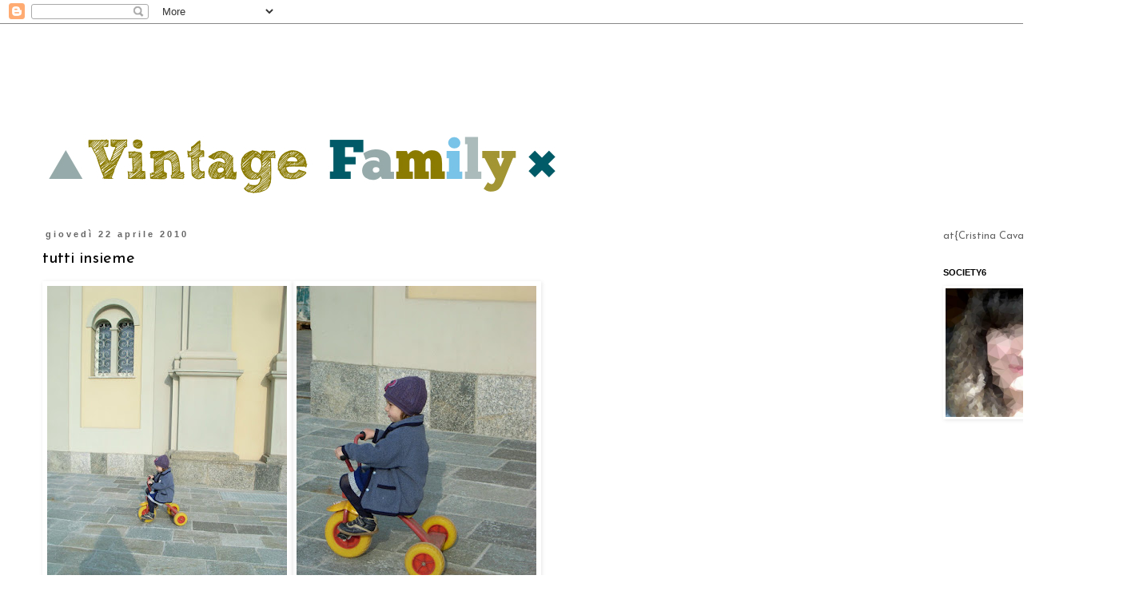

--- FILE ---
content_type: text/html; charset=UTF-8
request_url: http://cristina-c.blogspot.com/2010/04/tutti-insieme.html
body_size: 11971
content:
<!DOCTYPE html>
<html class='v2' dir='ltr' lang='it'>
<head>
<link href='https://www.blogger.com/static/v1/widgets/335934321-css_bundle_v2.css' rel='stylesheet' type='text/css'/>
<meta content='width=1100' name='viewport'/>
<meta content='text/html; charset=UTF-8' http-equiv='Content-Type'/>
<meta content='blogger' name='generator'/>
<link href='http://cristina-c.blogspot.com/favicon.ico' rel='icon' type='image/x-icon'/>
<link href='http://cristina-c.blogspot.com/2010/04/tutti-insieme.html' rel='canonical'/>
<link rel="alternate" type="application/atom+xml" title="cristina-c.blogspot.com - Atom" href="http://cristina-c.blogspot.com/feeds/posts/default" />
<link rel="alternate" type="application/rss+xml" title="cristina-c.blogspot.com - RSS" href="http://cristina-c.blogspot.com/feeds/posts/default?alt=rss" />
<link rel="service.post" type="application/atom+xml" title="cristina-c.blogspot.com - Atom" href="https://www.blogger.com/feeds/7537217249159955867/posts/default" />

<link rel="alternate" type="application/atom+xml" title="cristina-c.blogspot.com - Atom" href="http://cristina-c.blogspot.com/feeds/5614112960597072951/comments/default" />
<!--Can't find substitution for tag [blog.ieCssRetrofitLinks]-->
<link href='https://blogger.googleusercontent.com/img/b/R29vZ2xl/AVvXsEj9vPgNm5Gz7umljQHmwmvfwJUkaeoihiWJw_CYJa5xRSTP0Dl_lhTwA-WnnYSsImkWmgTwkU1dx4A9TsAISdOkdt7QTUUJrEAeq6I5u9q8lPq-qRpCtjYrw1_CLybxnbiRvTi2BI56iMpY/s400/RIMG0089.JPG' rel='image_src'/>
<meta content='http://cristina-c.blogspot.com/2010/04/tutti-insieme.html' property='og:url'/>
<meta content='tutti insieme' property='og:title'/>
<meta content=':: una famiglia numerosa quella di Paolo (11!) così quando c&#39;è l&#39;occasione di trovarsi tutti è divertente: confusione, bambini, adolescenti,...' property='og:description'/>
<meta content='https://blogger.googleusercontent.com/img/b/R29vZ2xl/AVvXsEj9vPgNm5Gz7umljQHmwmvfwJUkaeoihiWJw_CYJa5xRSTP0Dl_lhTwA-WnnYSsImkWmgTwkU1dx4A9TsAISdOkdt7QTUUJrEAeq6I5u9q8lPq-qRpCtjYrw1_CLybxnbiRvTi2BI56iMpY/w1200-h630-p-k-no-nu/RIMG0089.JPG' property='og:image'/>
<title>cristina-c.blogspot.com: tutti insieme</title>
<style type='text/css'>@font-face{font-family:'Josefin Sans';font-style:normal;font-weight:400;font-display:swap;src:url(//fonts.gstatic.com/s/josefinsans/v34/Qw3PZQNVED7rKGKxtqIqX5E-AVSJrOCfjY46_DjQbMlhLybpUVzEEaq2.woff2)format('woff2');unicode-range:U+0102-0103,U+0110-0111,U+0128-0129,U+0168-0169,U+01A0-01A1,U+01AF-01B0,U+0300-0301,U+0303-0304,U+0308-0309,U+0323,U+0329,U+1EA0-1EF9,U+20AB;}@font-face{font-family:'Josefin Sans';font-style:normal;font-weight:400;font-display:swap;src:url(//fonts.gstatic.com/s/josefinsans/v34/Qw3PZQNVED7rKGKxtqIqX5E-AVSJrOCfjY46_DjQbMhhLybpUVzEEaq2.woff2)format('woff2');unicode-range:U+0100-02BA,U+02BD-02C5,U+02C7-02CC,U+02CE-02D7,U+02DD-02FF,U+0304,U+0308,U+0329,U+1D00-1DBF,U+1E00-1E9F,U+1EF2-1EFF,U+2020,U+20A0-20AB,U+20AD-20C0,U+2113,U+2C60-2C7F,U+A720-A7FF;}@font-face{font-family:'Josefin Sans';font-style:normal;font-weight:400;font-display:swap;src:url(//fonts.gstatic.com/s/josefinsans/v34/Qw3PZQNVED7rKGKxtqIqX5E-AVSJrOCfjY46_DjQbMZhLybpUVzEEQ.woff2)format('woff2');unicode-range:U+0000-00FF,U+0131,U+0152-0153,U+02BB-02BC,U+02C6,U+02DA,U+02DC,U+0304,U+0308,U+0329,U+2000-206F,U+20AC,U+2122,U+2191,U+2193,U+2212,U+2215,U+FEFF,U+FFFD;}@font-face{font-family:'Paytone One';font-style:normal;font-weight:400;font-display:swap;src:url(//fonts.gstatic.com/s/paytoneone/v25/0nksC9P7MfYHj2oFtYm2ChTigPvfiwq-FQc.woff2)format('woff2');unicode-range:U+0102-0103,U+0110-0111,U+0128-0129,U+0168-0169,U+01A0-01A1,U+01AF-01B0,U+0300-0301,U+0303-0304,U+0308-0309,U+0323,U+0329,U+1EA0-1EF9,U+20AB;}@font-face{font-family:'Paytone One';font-style:normal;font-weight:400;font-display:swap;src:url(//fonts.gstatic.com/s/paytoneone/v25/0nksC9P7MfYHj2oFtYm2ChTjgPvfiwq-FQc.woff2)format('woff2');unicode-range:U+0100-02BA,U+02BD-02C5,U+02C7-02CC,U+02CE-02D7,U+02DD-02FF,U+0304,U+0308,U+0329,U+1D00-1DBF,U+1E00-1E9F,U+1EF2-1EFF,U+2020,U+20A0-20AB,U+20AD-20C0,U+2113,U+2C60-2C7F,U+A720-A7FF;}@font-face{font-family:'Paytone One';font-style:normal;font-weight:400;font-display:swap;src:url(//fonts.gstatic.com/s/paytoneone/v25/0nksC9P7MfYHj2oFtYm2ChTtgPvfiwq-.woff2)format('woff2');unicode-range:U+0000-00FF,U+0131,U+0152-0153,U+02BB-02BC,U+02C6,U+02DA,U+02DC,U+0304,U+0308,U+0329,U+2000-206F,U+20AC,U+2122,U+2191,U+2193,U+2212,U+2215,U+FEFF,U+FFFD;}</style>
<style id='page-skin-1' type='text/css'><!--
/*
-----------------------------------------------
Blogger Template Style
Name:     Simple
Designer: Blogger
URL:      www.blogger.com
----------------------------------------------- */
/* Content
----------------------------------------------- */
body {
font: normal normal 13px Josefin Sans;
color: #000000;
background: #ffffff none repeat scroll top left;
padding: 0 0 0 0;
}
html body .region-inner {
min-width: 0;
max-width: 100%;
width: auto;
}
h2 {
font-size: 22px;
}
a:link {
text-decoration:none;
color: #666666;
}
a:visited {
text-decoration:none;
color: #888888;
}
a:hover {
text-decoration:underline;
color: #33aaff;
}
.body-fauxcolumn-outer .fauxcolumn-inner {
background: transparent none repeat scroll top left;
_background-image: none;
}
.body-fauxcolumn-outer .cap-top {
position: absolute;
z-index: 1;
height: 400px;
width: 100%;
}
.body-fauxcolumn-outer .cap-top .cap-left {
width: 100%;
background: transparent none repeat-x scroll top left;
_background-image: none;
}
.content-outer {
-moz-box-shadow: 0 0 0 rgba(0, 0, 0, .15);
-webkit-box-shadow: 0 0 0 rgba(0, 0, 0, .15);
-goog-ms-box-shadow: 0 0 0 #333333;
box-shadow: 0 0 0 rgba(0, 0, 0, .15);
margin-bottom: 1px;
}
.content-inner {
padding: 10px 40px;
}
.content-inner {
background-color: #ffffff;
}
/* Header
----------------------------------------------- */
.header-outer {
background: transparent none repeat-x scroll 0 -400px;
_background-image: none;
}
.Header h1 {
font: normal normal 40px Paytone One;
color: #000000;
text-shadow: 0 0 0 rgba(0, 0, 0, .2);
}
.Header h1 a {
color: #000000;
}
.Header .description {
font-size: 18px;
color: #000000;
}
.header-inner .Header .titlewrapper {
padding: 22px 0;
}
.header-inner .Header .descriptionwrapper {
padding: 0 0;
}
/* Tabs
----------------------------------------------- */
.tabs-inner .section:first-child {
border-top: 0 solid transparent;
}
.tabs-inner .section:first-child ul {
margin-top: -1px;
border-top: 1px solid transparent;
border-left: 1px solid transparent;
border-right: 1px solid transparent;
}
.tabs-inner .widget ul {
background: transparent none repeat-x scroll 0 -800px;
_background-image: none;
border-bottom: 1px solid transparent;
margin-top: 0;
margin-left: -30px;
margin-right: -30px;
}
.tabs-inner .widget li a {
display: inline-block;
padding: .6em 1em;
font: normal normal 12px Arial, Tahoma, Helvetica, FreeSans, sans-serif;
color: #000000;
border-left: 1px solid #ffffff;
border-right: 1px solid transparent;
}
.tabs-inner .widget li:first-child a {
border-left: none;
}
.tabs-inner .widget li.selected a, .tabs-inner .widget li a:hover {
color: #000000;
background-color: #eeeeee;
text-decoration: none;
}
/* Columns
----------------------------------------------- */
.main-outer {
border-top: 0 solid transparent;
}
.fauxcolumn-left-outer .fauxcolumn-inner {
border-right: 1px solid transparent;
}
.fauxcolumn-right-outer .fauxcolumn-inner {
border-left: 1px solid transparent;
}
/* Headings
----------------------------------------------- */
div.widget > h2,
div.widget h2.title {
margin: 0 0 1em 0;
font: normal bold 11px 'Trebuchet MS',Trebuchet,Verdana,sans-serif;
color: #000000;
}
/* Widgets
----------------------------------------------- */
.widget .zippy {
color: #999999;
text-shadow: 2px 2px 1px rgba(0, 0, 0, .1);
}
.widget .popular-posts ul {
list-style: none;
}
/* Posts
----------------------------------------------- */
h2.date-header {
font: normal bold 11px Arial, Tahoma, Helvetica, FreeSans, sans-serif;
}
.date-header span {
background-color: #ffffff;
color: #666666;
padding: 0.4em;
letter-spacing: 3px;
margin: inherit;
}
.main-inner {
padding-top: 35px;
padding-bottom: 65px;
}
.main-inner .column-center-inner {
padding: 0 0;
}
.main-inner .column-center-inner .section {
margin: 0 1em;
}
.post {
margin: 0 0 45px 0;
}
h3.post-title, .comments h4 {
font: normal normal 20px Josefin Sans;
margin: .75em 0 0;
}
.post-body {
font-size: 110%;
line-height: 1.4;
position: relative;
}
.post-body img, .post-body .tr-caption-container, .Profile img, .Image img,
.BlogList .item-thumbnail img {
padding: 2px;
background: transparent;
border: 1px solid transparent;
-moz-box-shadow: 1px 1px 5px rgba(0, 0, 0, .1);
-webkit-box-shadow: 1px 1px 5px rgba(0, 0, 0, .1);
box-shadow: 1px 1px 5px rgba(0, 0, 0, .1);
}
.post-body img, .post-body .tr-caption-container {
padding: 5px;
}
.post-body .tr-caption-container {
color: #888888;
}
.post-body .tr-caption-container img {
padding: 0;
background: transparent;
border: none;
-moz-box-shadow: 0 0 0 rgba(0, 0, 0, .1);
-webkit-box-shadow: 0 0 0 rgba(0, 0, 0, .1);
box-shadow: 0 0 0 rgba(0, 0, 0, .1);
}
.post-header {
margin: 0 0 1.5em;
line-height: 1.6;
font-size: 90%;
}
.post-footer {
margin: 20px -2px 0;
padding: 5px 10px;
color: #444444;
background-color: #ffffff;
border-bottom: 1px solid #eeeeee;
line-height: 1.6;
font-size: 90%;
}
#comments .comment-author {
padding-top: 1.5em;
border-top: 1px solid transparent;
background-position: 0 1.5em;
}
#comments .comment-author:first-child {
padding-top: 0;
border-top: none;
}
.avatar-image-container {
margin: .2em 0 0;
}
#comments .avatar-image-container img {
border: 1px solid transparent;
}
/* Comments
----------------------------------------------- */
.comments .comments-content .icon.blog-author {
background-repeat: no-repeat;
background-image: url([data-uri]);
}
.comments .comments-content .loadmore a {
border-top: 1px solid #999999;
border-bottom: 1px solid #999999;
}
.comments .comment-thread.inline-thread {
background-color: #ffffff;
}
.comments .continue {
border-top: 2px solid #999999;
}
/* Accents
---------------------------------------------- */
.section-columns td.columns-cell {
border-left: 1px solid transparent;
}
.blog-pager {
background: transparent url(//www.blogblog.com/1kt/simple/paging_dot.png) repeat-x scroll top center;
}
.blog-pager-older-link, .home-link,
.blog-pager-newer-link {
background-color: #ffffff;
padding: 5px;
}
.footer-outer {
border-top: 1px dashed #bbbbbb;
}
/* Mobile
----------------------------------------------- */
body.mobile  {
background-size: auto;
}
.mobile .body-fauxcolumn-outer {
background: transparent none repeat scroll top left;
}
.mobile .body-fauxcolumn-outer .cap-top {
background-size: 100% auto;
}
.mobile .content-outer {
-webkit-box-shadow: 0 0 3px rgba(0, 0, 0, .15);
box-shadow: 0 0 3px rgba(0, 0, 0, .15);
}
.mobile .tabs-inner .widget ul {
margin-left: 0;
margin-right: 0;
}
.mobile .post {
margin: 0;
}
.mobile .main-inner .column-center-inner .section {
margin: 0;
}
.mobile .date-header span {
padding: 0.1em 10px;
margin: 0 -10px;
}
.mobile h3.post-title {
margin: 0;
}
.mobile .blog-pager {
background: transparent none no-repeat scroll top center;
}
.mobile .footer-outer {
border-top: none;
}
.mobile .main-inner, .mobile .footer-inner {
background-color: #ffffff;
}
.mobile-index-contents {
color: #000000;
}
.mobile-link-button {
background-color: #666666;
}
.mobile-link-button a:link, .mobile-link-button a:visited {
color: #ffffff;
}
.mobile .tabs-inner .section:first-child {
border-top: none;
}
.mobile .tabs-inner .PageList .widget-content {
background-color: #eeeeee;
color: #000000;
border-top: 1px solid transparent;
border-bottom: 1px solid transparent;
}
.mobile .tabs-inner .PageList .widget-content .pagelist-arrow {
border-left: 1px solid transparent;
}

--></style>
<style id='template-skin-1' type='text/css'><!--
body {
min-width: 1410px;
}
.content-outer, .content-fauxcolumn-outer, .region-inner {
min-width: 1410px;
max-width: 1410px;
_width: 1410px;
}
.main-inner .columns {
padding-left: 0;
padding-right: 220px;
}
.main-inner .fauxcolumn-center-outer {
left: 0;
right: 220px;
/* IE6 does not respect left and right together */
_width: expression(this.parentNode.offsetWidth -
parseInt("0") -
parseInt("220px") + 'px');
}
.main-inner .fauxcolumn-left-outer {
width: 0;
}
.main-inner .fauxcolumn-right-outer {
width: 220px;
}
.main-inner .column-left-outer {
width: 0;
right: 100%;
margin-left: -0;
}
.main-inner .column-right-outer {
width: 220px;
margin-right: -220px;
}
#layout {
min-width: 0;
}
#layout .content-outer {
min-width: 0;
width: 800px;
}
#layout .region-inner {
min-width: 0;
width: auto;
}
body#layout div.add_widget {
padding: 8px;
}
body#layout div.add_widget a {
margin-left: 32px;
}
--></style>
<link href='https://www.blogger.com/dyn-css/authorization.css?targetBlogID=7537217249159955867&amp;zx=5310dc4a-eb0b-41c7-96ce-1e656e29a9c2' media='none' onload='if(media!=&#39;all&#39;)media=&#39;all&#39;' rel='stylesheet'/><noscript><link href='https://www.blogger.com/dyn-css/authorization.css?targetBlogID=7537217249159955867&amp;zx=5310dc4a-eb0b-41c7-96ce-1e656e29a9c2' rel='stylesheet'/></noscript>
<meta name='google-adsense-platform-account' content='ca-host-pub-1556223355139109'/>
<meta name='google-adsense-platform-domain' content='blogspot.com'/>

</head>
<body class='loading variant-simplysimple'>
<div class='navbar section' id='navbar' name='Navbar'><div class='widget Navbar' data-version='1' id='Navbar1'><script type="text/javascript">
    function setAttributeOnload(object, attribute, val) {
      if(window.addEventListener) {
        window.addEventListener('load',
          function(){ object[attribute] = val; }, false);
      } else {
        window.attachEvent('onload', function(){ object[attribute] = val; });
      }
    }
  </script>
<div id="navbar-iframe-container"></div>
<script type="text/javascript" src="https://apis.google.com/js/platform.js"></script>
<script type="text/javascript">
      gapi.load("gapi.iframes:gapi.iframes.style.bubble", function() {
        if (gapi.iframes && gapi.iframes.getContext) {
          gapi.iframes.getContext().openChild({
              url: 'https://www.blogger.com/navbar/7537217249159955867?po\x3d5614112960597072951\x26origin\x3dhttp://cristina-c.blogspot.com',
              where: document.getElementById("navbar-iframe-container"),
              id: "navbar-iframe"
          });
        }
      });
    </script><script type="text/javascript">
(function() {
var script = document.createElement('script');
script.type = 'text/javascript';
script.src = '//pagead2.googlesyndication.com/pagead/js/google_top_exp.js';
var head = document.getElementsByTagName('head')[0];
if (head) {
head.appendChild(script);
}})();
</script>
</div></div>
<div class='body-fauxcolumns'>
<div class='fauxcolumn-outer body-fauxcolumn-outer'>
<div class='cap-top'>
<div class='cap-left'></div>
<div class='cap-right'></div>
</div>
<div class='fauxborder-left'>
<div class='fauxborder-right'></div>
<div class='fauxcolumn-inner'>
</div>
</div>
<div class='cap-bottom'>
<div class='cap-left'></div>
<div class='cap-right'></div>
</div>
</div>
</div>
<div class='content'>
<div class='content-fauxcolumns'>
<div class='fauxcolumn-outer content-fauxcolumn-outer'>
<div class='cap-top'>
<div class='cap-left'></div>
<div class='cap-right'></div>
</div>
<div class='fauxborder-left'>
<div class='fauxborder-right'></div>
<div class='fauxcolumn-inner'>
</div>
</div>
<div class='cap-bottom'>
<div class='cap-left'></div>
<div class='cap-right'></div>
</div>
</div>
</div>
<div class='content-outer'>
<div class='content-cap-top cap-top'>
<div class='cap-left'></div>
<div class='cap-right'></div>
</div>
<div class='fauxborder-left content-fauxborder-left'>
<div class='fauxborder-right content-fauxborder-right'></div>
<div class='content-inner'>
<header>
<div class='header-outer'>
<div class='header-cap-top cap-top'>
<div class='cap-left'></div>
<div class='cap-right'></div>
</div>
<div class='fauxborder-left header-fauxborder-left'>
<div class='fauxborder-right header-fauxborder-right'></div>
<div class='region-inner header-inner'>
<div class='header section' id='header' name='Intestazione'><div class='widget Header' data-version='1' id='Header1'>
<div id='header-inner'>
<a href='http://cristina-c.blogspot.com/' style='display: block'>
<img alt='cristina-c.blogspot.com' height='212px; ' id='Header1_headerimg' src='https://blogger.googleusercontent.com/img/b/R29vZ2xl/AVvXsEhFpB_1UVyKdpXut6LOZ4cMW6k6ihPUn4RqiadjJLT_FF-WXdyX01xk1C2xEc8BuRjgXnvNx_BMnmkRMov9SD1gyWsD8IsJlEOmz1QcFe1sB5yoOhqihDbTopM8QphIpomCo_-u_VR8Ehhh/s1120/header+vintage.jpg' style='display: block' width='850px; '/>
</a>
</div>
</div></div>
</div>
</div>
<div class='header-cap-bottom cap-bottom'>
<div class='cap-left'></div>
<div class='cap-right'></div>
</div>
</div>
</header>
<div class='tabs-outer'>
<div class='tabs-cap-top cap-top'>
<div class='cap-left'></div>
<div class='cap-right'></div>
</div>
<div class='fauxborder-left tabs-fauxborder-left'>
<div class='fauxborder-right tabs-fauxborder-right'></div>
<div class='region-inner tabs-inner'>
<div class='tabs no-items section' id='crosscol' name='Multi-colonne'></div>
<div class='tabs no-items section' id='crosscol-overflow' name='Cross-Column 2'></div>
</div>
</div>
<div class='tabs-cap-bottom cap-bottom'>
<div class='cap-left'></div>
<div class='cap-right'></div>
</div>
</div>
<div class='main-outer'>
<div class='main-cap-top cap-top'>
<div class='cap-left'></div>
<div class='cap-right'></div>
</div>
<div class='fauxborder-left main-fauxborder-left'>
<div class='fauxborder-right main-fauxborder-right'></div>
<div class='region-inner main-inner'>
<div class='columns fauxcolumns'>
<div class='fauxcolumn-outer fauxcolumn-center-outer'>
<div class='cap-top'>
<div class='cap-left'></div>
<div class='cap-right'></div>
</div>
<div class='fauxborder-left'>
<div class='fauxborder-right'></div>
<div class='fauxcolumn-inner'>
</div>
</div>
<div class='cap-bottom'>
<div class='cap-left'></div>
<div class='cap-right'></div>
</div>
</div>
<div class='fauxcolumn-outer fauxcolumn-left-outer'>
<div class='cap-top'>
<div class='cap-left'></div>
<div class='cap-right'></div>
</div>
<div class='fauxborder-left'>
<div class='fauxborder-right'></div>
<div class='fauxcolumn-inner'>
</div>
</div>
<div class='cap-bottom'>
<div class='cap-left'></div>
<div class='cap-right'></div>
</div>
</div>
<div class='fauxcolumn-outer fauxcolumn-right-outer'>
<div class='cap-top'>
<div class='cap-left'></div>
<div class='cap-right'></div>
</div>
<div class='fauxborder-left'>
<div class='fauxborder-right'></div>
<div class='fauxcolumn-inner'>
</div>
</div>
<div class='cap-bottom'>
<div class='cap-left'></div>
<div class='cap-right'></div>
</div>
</div>
<!-- corrects IE6 width calculation -->
<div class='columns-inner'>
<div class='column-center-outer'>
<div class='column-center-inner'>
<div class='main section' id='main' name='Principale'><div class='widget Blog' data-version='1' id='Blog1'>
<div class='blog-posts hfeed'>

          <div class="date-outer">
        
<h2 class='date-header'><span>giovedì 22 aprile 2010</span></h2>

          <div class="date-posts">
        
<div class='post-outer'>
<div class='post hentry'>
<a name='5614112960597072951'></a>
<h3 class='post-title entry-title'>
tutti insieme
</h3>
<div class='post-header'>
<div class='post-header-line-1'></div>
</div>
<div class='post-body entry-content'>
<a href="https://blogger.googleusercontent.com/img/b/R29vZ2xl/AVvXsEj9vPgNm5Gz7umljQHmwmvfwJUkaeoihiWJw_CYJa5xRSTP0Dl_lhTwA-WnnYSsImkWmgTwkU1dx4A9TsAISdOkdt7QTUUJrEAeq6I5u9q8lPq-qRpCtjYrw1_CLybxnbiRvTi2BI56iMpY/s1600/RIMG0089.JPG" onblur="try {parent.deselectBloggerImageGracefully();} catch(e) {}"><img alt="" border="0" id="BLOGGER_PHOTO_ID_5462927522919670850" src="https://blogger.googleusercontent.com/img/b/R29vZ2xl/AVvXsEj9vPgNm5Gz7umljQHmwmvfwJUkaeoihiWJw_CYJa5xRSTP0Dl_lhTwA-WnnYSsImkWmgTwkU1dx4A9TsAISdOkdt7QTUUJrEAeq6I5u9q8lPq-qRpCtjYrw1_CLybxnbiRvTi2BI56iMpY/s400/RIMG0089.JPG" style="cursor: pointer; width: 300px; height: 400px;" /></a><a href="https://blogger.googleusercontent.com/img/b/R29vZ2xl/AVvXsEg_17_a_6aNt1UUxijVKmTg_Tvbs6xZSRYP-AasWD7qPgA29dD-g7Y1mUKpkhh0bVcrdlUDwInXVLygIFxbOmy4j2v9n4cJYTtXbMXLh-kuUYfSZnTUVarwbdAehUXn4F32WdbiARCql8Az/s1600/RIMG0091.JPG" onblur="try {parent.deselectBloggerImageGracefully();} catch(e) {}"><img alt="" border="0" id="BLOGGER_PHOTO_ID_5462927531123397938" src="https://blogger.googleusercontent.com/img/b/R29vZ2xl/AVvXsEg_17_a_6aNt1UUxijVKmTg_Tvbs6xZSRYP-AasWD7qPgA29dD-g7Y1mUKpkhh0bVcrdlUDwInXVLygIFxbOmy4j2v9n4cJYTtXbMXLh-kuUYfSZnTUVarwbdAehUXn4F32WdbiARCql8Az/s400/RIMG0091.JPG" style="cursor: pointer; width: 300px; height: 400px;" /></a><br /><a href="http://2.bp.blogspot.com/_4pjr6k07vps/S9A2wfhK55I/AAAAAAAACIU/sEVSCOzVJEY/s1600/RIMG0013.JPG" onblur="try {parent.deselectBloggerImageGracefully();} catch(e) {}"><img alt="" border="0" id="BLOGGER_PHOTO_ID_5462926554722658194" src="http://2.bp.blogspot.com/_4pjr6k07vps/S9A2wfhK55I/AAAAAAAACIU/sEVSCOzVJEY/s400/RIMG0013.JPG" style="cursor: pointer; width: 300px; height: 400px;" /></a><a href="https://blogger.googleusercontent.com/img/b/R29vZ2xl/AVvXsEhmZwf8yNEDkrZzVEssK3Nm2G6y1PKab8oIe4khfM2kLUhLOi_eDySuO8wvzCjStHjmVotBYA4bFP7hTY_y_K5mnVtQFFUs6VntTh7Y16nyArjOBzDuPpYs9PiHRZUbBsmYW7BehejP8M5n/s1600/RIMG0046.JPG" onblur="try {parent.deselectBloggerImageGracefully();} catch(e) {}"><img alt="" border="0" id="BLOGGER_PHOTO_ID_5462926076204539314" src="https://blogger.googleusercontent.com/img/b/R29vZ2xl/AVvXsEhmZwf8yNEDkrZzVEssK3Nm2G6y1PKab8oIe4khfM2kLUhLOi_eDySuO8wvzCjStHjmVotBYA4bFP7hTY_y_K5mnVtQFFUs6VntTh7Y16nyArjOBzDuPpYs9PiHRZUbBsmYW7BehejP8M5n/s400/RIMG0046.JPG" style="cursor: pointer; width: 300px; height: 400px;" /></a><br /><br /><a href="https://blogger.googleusercontent.com/img/b/R29vZ2xl/AVvXsEgeTchQhrXeXpQZXLVG2mjb3MQvixGa0fqRkZKaJ-CXJq95TqNHBLo5n3ICF2Cm8_efLtW1eMk0xIR2bLMe-eSm8kwLtYkuAGdnZzyH64FGziuOjZkZSflgk7_f85OoS1huH2Zmngps3VwK/s1600/RIMG0038.JPG" onblur="try {parent.deselectBloggerImageGracefully();} catch(e) {}"><img alt="" border="0" id="BLOGGER_PHOTO_ID_5462926058312248962" src="https://blogger.googleusercontent.com/img/b/R29vZ2xl/AVvXsEgeTchQhrXeXpQZXLVG2mjb3MQvixGa0fqRkZKaJ-CXJq95TqNHBLo5n3ICF2Cm8_efLtW1eMk0xIR2bLMe-eSm8kwLtYkuAGdnZzyH64FGziuOjZkZSflgk7_f85OoS1huH2Zmngps3VwK/s400/RIMG0038.JPG" style="cursor: pointer; width: 300px; height: 400px;" /></a><a href="https://blogger.googleusercontent.com/img/b/R29vZ2xl/AVvXsEgxWuHsDZOlgpek9VQs_EhHYUuRJZSz1phNpwTSDt1qhvardYVx3bOrLCH0AOiczExk1cN9zmwAsnSwh5M8aB_dzHcd0x5KVOJznbZsp0joCmMhlUVqIIjfq7U9jgn2HPSEuTFikVL1nOT8/s1600/RIMG0044.JPG" onblur="try {parent.deselectBloggerImageGracefully();} catch(e) {}"><img alt="" border="0" id="BLOGGER_PHOTO_ID_5462926065739463810" src="https://blogger.googleusercontent.com/img/b/R29vZ2xl/AVvXsEgxWuHsDZOlgpek9VQs_EhHYUuRJZSz1phNpwTSDt1qhvardYVx3bOrLCH0AOiczExk1cN9zmwAsnSwh5M8aB_dzHcd0x5KVOJznbZsp0joCmMhlUVqIIjfq7U9jgn2HPSEuTFikVL1nOT8/s400/RIMG0044.JPG" style="cursor: pointer; width: 300px; height: 400px;" /></a><br /><a href="https://blogger.googleusercontent.com/img/b/R29vZ2xl/AVvXsEg8tM2VOXsRy_KSxh5QLeyHb5XIGVXiku-qqKOyvayD96PDbLaAXTNjRibuJyxZ_i_afYiY320PwQPcyNAFTueMZlv4XfjyOJF-kbTu8pxV85RnzgYQ07FYVArZss94mG8XTAX0sM_in8Nb/s1600/RIMG0016.JPG" onblur="try {parent.deselectBloggerImageGracefully();} catch(e) {}"><img alt="" border="0" id="BLOGGER_PHOTO_ID_5462926050433899378" src="https://blogger.googleusercontent.com/img/b/R29vZ2xl/AVvXsEg8tM2VOXsRy_KSxh5QLeyHb5XIGVXiku-qqKOyvayD96PDbLaAXTNjRibuJyxZ_i_afYiY320PwQPcyNAFTueMZlv4XfjyOJF-kbTu8pxV85RnzgYQ07FYVArZss94mG8XTAX0sM_in8Nb/s400/RIMG0016.JPG" style="cursor: pointer; width: 400px; height: 300px;" /></a><br /><a href="http://4.bp.blogspot.com/_4pjr6k07vps/S9A2SYUU11I/AAAAAAAACHs/hp-qcMhJUgI/s1600/RIMG0009.JPG" onblur="try {parent.deselectBloggerImageGracefully();} catch(e) {}"><img alt="" border="0" id="BLOGGER_PHOTO_ID_5462926037393659730" src="http://4.bp.blogspot.com/_4pjr6k07vps/S9A2SYUU11I/AAAAAAAACHs/hp-qcMhJUgI/s400/RIMG0009.JPG" style="cursor: pointer; width: 400px; height: 300px;" /></a><br /><span style="font-family:courier new;">:: una famiglia numerosa quella di Paolo (11!) così quando c'è l'occasione di trovarsi tutti è divertente: confusione, bambini, adolescenti, genitori tutti seduti insieme ad aggiornarsi sulla propria vita, a guardare le facce invecchiare e ricordarsi di come gattonavano bambini ora pronti ad andare a vivere da soli.. quasi<br /><br /></span>
<div style='clear: both;'></div>
</div>
<div class='post-footer'>
<div class='post-footer-line post-footer-line-1'><span class='post-timestamp'>
alle
<a class='timestamp-link' href='http://cristina-c.blogspot.com/2010/04/tutti-insieme.html' rel='bookmark' title='permanent link'><abbr class='published' title='2010-04-22T13:37:00+02:00'>13:37</abbr></a>
</span>
<span class='post-author vcard'>
Pubblicato da
<span class='fn'>Cris</span>
</span>
<span class='post-icons'>
<span class='item-action'>
<a href='https://www.blogger.com/email-post/7537217249159955867/5614112960597072951' title='Post per email'>
<img alt='' class='icon-action' height='13' src='http://img1.blogblog.com/img/icon18_email.gif' width='18'/>
</a>
</span>
<span class='item-control blog-admin pid-2024446873'>
<a href='https://www.blogger.com/post-edit.g?blogID=7537217249159955867&postID=5614112960597072951&from=pencil' title='Modifica post'>
<img alt='' class='icon-action' height='18' src='https://resources.blogblog.com/img/icon18_edit_allbkg.gif' width='18'/>
</a>
</span>
</span>
<span class='post-backlinks post-comment-link'>
</span>
</div>
<div class='post-footer-line post-footer-line-2'><span class='post-labels'>
Etichette:
<a href='http://cristina-c.blogspot.com/search/label/famiglia' rel='tag'>famiglia</a>,
<a href='http://cristina-c.blogspot.com/search/label/weekend' rel='tag'>weekend</a>
</span>
</div>
<div class='post-footer-line post-footer-line-3'><span class='post-comment-link'>
</span>
<span class='reaction-buttons'>
</span>
</div>
</div>
</div>
<div class='comments' id='comments'>
<a name='comments'></a>
<h4>Nessun commento:</h4>
<div id='Blog1_comments-block-wrapper'>
<dl class='avatar-comment-indent' id='comments-block'>
</dl>
</div>
<p class='comment-footer'>
<div class='comment-form'>
<a name='comment-form'></a>
<h4 id='comment-post-message'>Posta un commento</h4>
<p>
</p>
<a href='https://www.blogger.com/comment/frame/7537217249159955867?po=5614112960597072951&hl=it&saa=85391&origin=http://cristina-c.blogspot.com' id='comment-editor-src'></a>
<iframe allowtransparency='true' class='blogger-iframe-colorize blogger-comment-from-post' frameborder='0' height='410px' id='comment-editor' name='comment-editor' src='' width='100%'></iframe>
<script src='https://www.blogger.com/static/v1/jsbin/2830521187-comment_from_post_iframe.js' type='text/javascript'></script>
<script type='text/javascript'>
      BLOG_CMT_createIframe('https://www.blogger.com/rpc_relay.html');
    </script>
</div>
</p>
</div>
</div>

        </div></div>
      
</div>
<div class='blog-pager' id='blog-pager'>
<span id='blog-pager-newer-link'>
<a class='blog-pager-newer-link' href='http://cristina-c.blogspot.com/2010/04/della-serie-tutto-non-si-puo-fare.html' id='Blog1_blog-pager-newer-link' title='Post più recente'>Post più recente</a>
</span>
<span id='blog-pager-older-link'>
<a class='blog-pager-older-link' href='http://cristina-c.blogspot.com/2010/04/earth-day.html' id='Blog1_blog-pager-older-link' title='Post più vecchio'>Post più vecchio</a>
</span>
<a class='home-link' href='http://cristina-c.blogspot.com/'>Home page</a>
</div>
<div class='clear'></div>
<div class='post-feeds'>
<div class='feed-links'>
Iscriviti a:
<a class='feed-link' href='http://cristina-c.blogspot.com/feeds/5614112960597072951/comments/default' target='_blank' type='application/atom+xml'>Commenti sul post (Atom)</a>
</div>
</div>
</div></div>
</div>
</div>
<div class='column-left-outer'>
<div class='column-left-inner'>
<aside>
</aside>
</div>
</div>
<div class='column-right-outer'>
<div class='column-right-inner'>
<aside>
<div class='sidebar section' id='sidebar-right-1'><div class='widget HTML' data-version='1' id='HTML2'>
<div class='widget-content'>
<a href="http://atmine.com/vintagefamily" data-sqwidget="http://assets.atmine.com/embeds/atmine"  data-sqwidget-type="feed" data-sqwidget-username="vintagefamily" data-sqwidget-size="low" data-sqwidget-width="160">at{Cristina Cavallari}</a>
<script src="http://assets.atmine.com/embeds/sqwidget.js" async></script>
</div>
<div class='clear'></div>
</div><div class='widget HTML' data-version='1' id='HTML3'>
<div class='widget-content'>
<script type="text/javascript"><!--
s6_user = "cristinacav";
s6_format = "250x250";
//--></script>
<script type="text/javascript" src="https://society6.com/js/show_banner.js">
</script>
</div>
<div class='clear'></div>
</div><div class='widget Image' data-version='1' id='Image1'>
<h2>SOCIETY6</h2>
<div class='widget-content'>
<a href='https://society6.com/cristinacav'>
<img alt='SOCIETY6' height='161' id='Image1_img' src='https://blogger.googleusercontent.com/img/b/R29vZ2xl/AVvXsEhZ0rO67L3QqCn-aQfeiLtzEwX__cBZ7nKaezcz36na3Z-TLaEA-lRALa1nBDT0zNkkLh-V6NTgz9DvmqtgMJZOIfGLE_1Ty_WiTnwb15lcJgsx-Ob5vqQcxlmYf_QnkRUgkfwvw5BWZ4Fm/s1600-r/Cris.png' width='160'/>
</a>
<br/>
</div>
<div class='clear'></div>
</div></div>
</aside>
</div>
</div>
</div>
<div style='clear: both'></div>
<!-- columns -->
</div>
<!-- main -->
</div>
</div>
<div class='main-cap-bottom cap-bottom'>
<div class='cap-left'></div>
<div class='cap-right'></div>
</div>
</div>
<footer>
<div class='footer-outer'>
<div class='footer-cap-top cap-top'>
<div class='cap-left'></div>
<div class='cap-right'></div>
</div>
<div class='fauxborder-left footer-fauxborder-left'>
<div class='fauxborder-right footer-fauxborder-right'></div>
<div class='region-inner footer-inner'>
<div class='foot no-items section' id='footer-1'></div>
<table border='0' cellpadding='0' cellspacing='0' class='section-columns columns-3'>
<tbody>
<tr>
<td class='first columns-cell'>
<div class='foot section' id='footer-2-1'><div class='widget Text' data-version='1' id='Text1'>
<div class='widget-content'>
Vintage Family copyright @<br />Non riprodurre immagini e contenuti senza il mio permesso<br />grazie<div><div class="cssButtonOuter"><div class="cssButtonMiddle"><div class="cssButtonInner"><a blogger_onclick="'if" class="cssButton" href="javascript:void(0)" id="save-button" target="">Y</a>OU CAN USE MY PICTURES WITH FULL CREDIT (name + link)</div></div></div></div>
</div>
<div class='clear'></div>
</div><div class='widget HTML' data-version='1' id='HTML5'>
<div class='widget-content'>
<a href="http://www.adfreeblog.org/" target="_blank"> <img src="http://www.adfreeblog.org/adfreebutton.jpg"/></a>
</div>
<div class='clear'></div>
</div></div>
</td>
<td class='columns-cell'>
<div class='foot section' id='footer-2-2'><div class='widget HTML' data-version='1' id='HTML12'>
<div class='widget-content'>
<!-- Start FreeOnlineUsers.com -->
<a href="http://www.freeonlineusers.com/">
<span style="color:#669900;"><script src="http://st1.freeonlineusers.com/on2.php?id=161248" type="text/javascript"> </script> Online Users</span></a>
<!-- End FreeOnlineUsers.com -->
</div>
<div class='clear'></div>
</div><div class='widget BlogSearch' data-version='1' id='BlogSearch1'>
<h2 class='title'>Cerca nel blog</h2>
<div class='widget-content'>
<div id='BlogSearch1_form'>
<form action='http://cristina-c.blogspot.com/search' class='gsc-search-box' target='_top'>
<table cellpadding='0' cellspacing='0' class='gsc-search-box'>
<tbody>
<tr>
<td class='gsc-input'>
<input autocomplete='off' class='gsc-input' name='q' size='10' title='search' type='text' value=''/>
</td>
<td class='gsc-search-button'>
<input class='gsc-search-button' title='search' type='submit' value='Cerca'/>
</td>
</tr>
</tbody>
</table>
</form>
</div>
</div>
<div class='clear'></div>
</div>
<div class='widget BlogArchive' data-version='1' id='BlogArchive1'>
<div class='widget-content'>
<div id='ArchiveList'>
<div id='BlogArchive1_ArchiveList'>
<select id='BlogArchive1_ArchiveMenu'>
<option value=''>
</option>
<option value='http://cristina-c.blogspot.com/2017/01/'>gennaio (1)</option>
<option value='http://cristina-c.blogspot.com/2016/06/'>giugno (1)</option>
<option value='http://cristina-c.blogspot.com/2016/02/'>febbraio (1)</option>
<option value='http://cristina-c.blogspot.com/2016/01/'>gennaio (1)</option>
<option value='http://cristina-c.blogspot.com/2015/12/'>dicembre (3)</option>
<option value='http://cristina-c.blogspot.com/2015/11/'>novembre (3)</option>
<option value='http://cristina-c.blogspot.com/2015/10/'>ottobre (2)</option>
<option value='http://cristina-c.blogspot.com/2015/09/'>settembre (2)</option>
<option value='http://cristina-c.blogspot.com/2015/08/'>agosto (1)</option>
<option value='http://cristina-c.blogspot.com/2015/07/'>luglio (1)</option>
<option value='http://cristina-c.blogspot.com/2015/05/'>maggio (2)</option>
<option value='http://cristina-c.blogspot.com/2015/04/'>aprile (2)</option>
<option value='http://cristina-c.blogspot.com/2015/03/'>marzo (2)</option>
<option value='http://cristina-c.blogspot.com/2015/01/'>gennaio (4)</option>
<option value='http://cristina-c.blogspot.com/2014/12/'>dicembre (1)</option>
<option value='http://cristina-c.blogspot.com/2014/11/'>novembre (1)</option>
<option value='http://cristina-c.blogspot.com/2014/05/'>maggio (1)</option>
<option value='http://cristina-c.blogspot.com/2014/04/'>aprile (1)</option>
<option value='http://cristina-c.blogspot.com/2014/02/'>febbraio (3)</option>
<option value='http://cristina-c.blogspot.com/2014/01/'>gennaio (2)</option>
<option value='http://cristina-c.blogspot.com/2013/12/'>dicembre (2)</option>
<option value='http://cristina-c.blogspot.com/2013/11/'>novembre (1)</option>
<option value='http://cristina-c.blogspot.com/2013/05/'>maggio (1)</option>
<option value='http://cristina-c.blogspot.com/2013/04/'>aprile (1)</option>
<option value='http://cristina-c.blogspot.com/2013/03/'>marzo (1)</option>
<option value='http://cristina-c.blogspot.com/2013/02/'>febbraio (2)</option>
<option value='http://cristina-c.blogspot.com/2013/01/'>gennaio (1)</option>
<option value='http://cristina-c.blogspot.com/2012/12/'>dicembre (1)</option>
<option value='http://cristina-c.blogspot.com/2012/06/'>giugno (1)</option>
<option value='http://cristina-c.blogspot.com/2012/05/'>maggio (1)</option>
<option value='http://cristina-c.blogspot.com/2012/03/'>marzo (1)</option>
<option value='http://cristina-c.blogspot.com/2012/02/'>febbraio (3)</option>
<option value='http://cristina-c.blogspot.com/2012/01/'>gennaio (2)</option>
<option value='http://cristina-c.blogspot.com/2011/12/'>dicembre (1)</option>
<option value='http://cristina-c.blogspot.com/2011/11/'>novembre (4)</option>
<option value='http://cristina-c.blogspot.com/2011/10/'>ottobre (4)</option>
<option value='http://cristina-c.blogspot.com/2011/09/'>settembre (6)</option>
<option value='http://cristina-c.blogspot.com/2011/08/'>agosto (2)</option>
<option value='http://cristina-c.blogspot.com/2011/07/'>luglio (8)</option>
<option value='http://cristina-c.blogspot.com/2011/06/'>giugno (4)</option>
<option value='http://cristina-c.blogspot.com/2011/05/'>maggio (10)</option>
<option value='http://cristina-c.blogspot.com/2011/04/'>aprile (6)</option>
<option value='http://cristina-c.blogspot.com/2011/03/'>marzo (6)</option>
<option value='http://cristina-c.blogspot.com/2011/02/'>febbraio (9)</option>
<option value='http://cristina-c.blogspot.com/2011/01/'>gennaio (10)</option>
<option value='http://cristina-c.blogspot.com/2010/12/'>dicembre (10)</option>
<option value='http://cristina-c.blogspot.com/2010/11/'>novembre (9)</option>
<option value='http://cristina-c.blogspot.com/2010/10/'>ottobre (10)</option>
<option value='http://cristina-c.blogspot.com/2010/09/'>settembre (15)</option>
<option value='http://cristina-c.blogspot.com/2010/08/'>agosto (1)</option>
<option value='http://cristina-c.blogspot.com/2010/07/'>luglio (12)</option>
<option value='http://cristina-c.blogspot.com/2010/06/'>giugno (15)</option>
<option value='http://cristina-c.blogspot.com/2010/05/'>maggio (13)</option>
<option value='http://cristina-c.blogspot.com/2010/04/'>aprile (7)</option>
<option value='http://cristina-c.blogspot.com/2010/03/'>marzo (10)</option>
<option value='http://cristina-c.blogspot.com/2010/02/'>febbraio (6)</option>
<option value='http://cristina-c.blogspot.com/2010/01/'>gennaio (7)</option>
<option value='http://cristina-c.blogspot.com/2009/12/'>dicembre (5)</option>
<option value='http://cristina-c.blogspot.com/2009/11/'>novembre (6)</option>
<option value='http://cristina-c.blogspot.com/2009/10/'>ottobre (7)</option>
<option value='http://cristina-c.blogspot.com/2009/09/'>settembre (5)</option>
<option value='http://cristina-c.blogspot.com/2009/08/'>agosto (3)</option>
<option value='http://cristina-c.blogspot.com/2009/07/'>luglio (5)</option>
<option value='http://cristina-c.blogspot.com/2009/06/'>giugno (7)</option>
<option value='http://cristina-c.blogspot.com/2009/05/'>maggio (18)</option>
<option value='http://cristina-c.blogspot.com/2009/04/'>aprile (9)</option>
<option value='http://cristina-c.blogspot.com/2009/03/'>marzo (6)</option>
<option value='http://cristina-c.blogspot.com/2009/02/'>febbraio (6)</option>
<option value='http://cristina-c.blogspot.com/2009/01/'>gennaio (6)</option>
<option value='http://cristina-c.blogspot.com/2008/12/'>dicembre (5)</option>
<option value='http://cristina-c.blogspot.com/2008/11/'>novembre (10)</option>
<option value='http://cristina-c.blogspot.com/2008/10/'>ottobre (1)</option>
<option value='http://cristina-c.blogspot.com/2008/08/'>agosto (3)</option>
<option value='http://cristina-c.blogspot.com/2008/07/'>luglio (1)</option>
<option value='http://cristina-c.blogspot.com/2008/06/'>giugno (6)</option>
</select>
</div>
</div>
<div class='clear'></div>
</div>
</div><div class='widget HTML' data-version='1' id='HTML11'>
<h2 class='title'>TRANSLATE</h2>
<div class='widget-content'>
<script src="http://www.gmodules.com/ig/ifr?url=http://www.google.com/ig/modules/translatemypage.xml&up_source_language=it&w=160&h=60&title=&border=&output=js"></script>
</div>
<div class='clear'></div>
</div></div>
</td>
<td class='columns-cell'>
<div class='foot section' id='footer-2-3'><div class='widget HTML' data-version='1' id='HTML1'>
<div class='widget-content'>
<div id="badge" style="position:relative; width:120px; height:240px; padding:10px; margin:0px; background-color:white; border:1px solid #a0a0a0;">    <div style="position:absolute; top:10px; left:10px; padding:0px; margin:0px; border:0px; width:118px; height:100px; line-height:118px; text-align:center;">            <a href="http://it.blurb.com/bookstore/detail/2921030/?utm_source=badge&utm_medium=banner&utm_content=140x240" target="_blank" style="margin:0px; border:0px; padding:0px;">            <img src="http://www.blurb.com//images/uploads/catalog/71/3000471/3175170-dc3fd14c48b0728b0cf295082c34930e.jpg" alt="53 settimane" style="padding:0px; margin:0px; width:118px; vertical-align:middle; border:1px solid #a7a7a7;"/>        </a>        </div>    <div style="position:absolute; top:140px; left:10px; overflow:hidden; margin:0px; padding:0px; border:0px; text-align:left;">        <div style="width:105px; overflow:hidden; line-height:18px; margin:0px; padding:0px; border:0px;">            <a href="http://it.blurb.com/bookstore/detail/2921030?utm_source=badge&utm_medium=banner&utm_content=140x240" style="font:bold 12px Arial, Helvetica, sans-serif; color: #fd7820; text-decoration:none;">53 settimane</a>        </div>        <div style="font:bold 10px Arial, Helvetica, sans-serif; color:#545454; line-height:15px; margin:0px; padding:0px; border:0px;">            Insieme per 1 anno        </div>        <div style="font:10px Arial, Helvetica, sans-serif; color:#545454; line-height:15px; margin:0px; padding:0px; border:0px;">            Di Cristina Cavallar...        </div>    </div>    <div style="position:absolute; top:197px; right:10px; border:0; padding:0px; margin:0px;">        <a href="http://www.blurb.com/?utm_source=badge&utm_medium=banner&utm_content=140x240" target="_blank" style="border:0; padding:0px; margin:0px; text-decoration:none;">            <img src="http://www.blurb.com/images/badge/photo-book.png" style="border:0; padding:0px; margin:0px;" alt="Photo book"/>        </a>    </div>        <div style="position:absolute; bottom:8px; left:10px; font:normal 10px Arial, Helvetica, sans-serif; color:#fd7820; line-height:15px; margin:0px; padding:0px; border:0px;">        <a href="http://it.blurb.com/books/2921030" force="true" only_path="false" style="color:#fd7820; text-decoration:none;" title="Anteprima libro">Anteprima libro</a>    </div>        <div style="clear: both; border: 0px solid black;"></div></div>
</div>
<div class='clear'></div>
</div></div>
</td>
</tr>
</tbody>
</table>
<!-- outside of the include in order to lock Attribution widget -->
<div class='foot section' id='footer-3' name='Piè di pagina'><div class='widget Attribution' data-version='1' id='Attribution1'>
<div class='widget-content' style='text-align: center;'>
Tema Semplice. Powered by <a href='https://www.blogger.com' target='_blank'>Blogger</a>.
</div>
<div class='clear'></div>
</div></div>
</div>
</div>
<div class='footer-cap-bottom cap-bottom'>
<div class='cap-left'></div>
<div class='cap-right'></div>
</div>
</div>
</footer>
<!-- content -->
</div>
</div>
<div class='content-cap-bottom cap-bottom'>
<div class='cap-left'></div>
<div class='cap-right'></div>
</div>
</div>
</div>
<script type='text/javascript'>
    window.setTimeout(function() {
        document.body.className = document.body.className.replace('loading', '');
      }, 10);
  </script>

<script type="text/javascript" src="https://www.blogger.com/static/v1/widgets/2028843038-widgets.js"></script>
<script type='text/javascript'>
window['__wavt'] = 'AOuZoY52tTf22HOh9JweRPuEtYYwvhEuTA:1769257753518';_WidgetManager._Init('//www.blogger.com/rearrange?blogID\x3d7537217249159955867','//cristina-c.blogspot.com/2010/04/tutti-insieme.html','7537217249159955867');
_WidgetManager._SetDataContext([{'name': 'blog', 'data': {'blogId': '7537217249159955867', 'title': 'cristina-c.blogspot.com', 'url': 'http://cristina-c.blogspot.com/2010/04/tutti-insieme.html', 'canonicalUrl': 'http://cristina-c.blogspot.com/2010/04/tutti-insieme.html', 'homepageUrl': 'http://cristina-c.blogspot.com/', 'searchUrl': 'http://cristina-c.blogspot.com/search', 'canonicalHomepageUrl': 'http://cristina-c.blogspot.com/', 'blogspotFaviconUrl': 'http://cristina-c.blogspot.com/favicon.ico', 'bloggerUrl': 'https://www.blogger.com', 'hasCustomDomain': false, 'httpsEnabled': true, 'enabledCommentProfileImages': true, 'gPlusViewType': 'FILTERED_POSTMOD', 'adultContent': false, 'analyticsAccountNumber': '', 'encoding': 'UTF-8', 'locale': 'it', 'localeUnderscoreDelimited': 'it', 'languageDirection': 'ltr', 'isPrivate': false, 'isMobile': false, 'isMobileRequest': false, 'mobileClass': '', 'isPrivateBlog': false, 'isDynamicViewsAvailable': true, 'feedLinks': '\x3clink rel\x3d\x22alternate\x22 type\x3d\x22application/atom+xml\x22 title\x3d\x22cristina-c.blogspot.com - Atom\x22 href\x3d\x22http://cristina-c.blogspot.com/feeds/posts/default\x22 /\x3e\n\x3clink rel\x3d\x22alternate\x22 type\x3d\x22application/rss+xml\x22 title\x3d\x22cristina-c.blogspot.com - RSS\x22 href\x3d\x22http://cristina-c.blogspot.com/feeds/posts/default?alt\x3drss\x22 /\x3e\n\x3clink rel\x3d\x22service.post\x22 type\x3d\x22application/atom+xml\x22 title\x3d\x22cristina-c.blogspot.com - Atom\x22 href\x3d\x22https://www.blogger.com/feeds/7537217249159955867/posts/default\x22 /\x3e\n\n\x3clink rel\x3d\x22alternate\x22 type\x3d\x22application/atom+xml\x22 title\x3d\x22cristina-c.blogspot.com - Atom\x22 href\x3d\x22http://cristina-c.blogspot.com/feeds/5614112960597072951/comments/default\x22 /\x3e\n', 'meTag': '', 'adsenseHostId': 'ca-host-pub-1556223355139109', 'adsenseHasAds': false, 'adsenseAutoAds': false, 'boqCommentIframeForm': true, 'loginRedirectParam': '', 'isGoogleEverywhereLinkTooltipEnabled': true, 'view': '', 'dynamicViewsCommentsSrc': '//www.blogblog.com/dynamicviews/4224c15c4e7c9321/js/comments.js', 'dynamicViewsScriptSrc': '//www.blogblog.com/dynamicviews/6e0d22adcfa5abea', 'plusOneApiSrc': 'https://apis.google.com/js/platform.js', 'disableGComments': true, 'interstitialAccepted': false, 'sharing': {'platforms': [{'name': 'Ottieni link', 'key': 'link', 'shareMessage': 'Ottieni link', 'target': ''}, {'name': 'Facebook', 'key': 'facebook', 'shareMessage': 'Condividi in Facebook', 'target': 'facebook'}, {'name': 'Postalo sul blog', 'key': 'blogThis', 'shareMessage': 'Postalo sul blog', 'target': 'blog'}, {'name': 'X', 'key': 'twitter', 'shareMessage': 'Condividi in X', 'target': 'twitter'}, {'name': 'Pinterest', 'key': 'pinterest', 'shareMessage': 'Condividi in Pinterest', 'target': 'pinterest'}, {'name': 'Email', 'key': 'email', 'shareMessage': 'Email', 'target': 'email'}], 'disableGooglePlus': true, 'googlePlusShareButtonWidth': 0, 'googlePlusBootstrap': '\x3cscript type\x3d\x22text/javascript\x22\x3ewindow.___gcfg \x3d {\x27lang\x27: \x27it\x27};\x3c/script\x3e'}, 'hasCustomJumpLinkMessage': false, 'jumpLinkMessage': 'Continua a leggere', 'pageType': 'item', 'postId': '5614112960597072951', 'postImageThumbnailUrl': 'https://blogger.googleusercontent.com/img/b/R29vZ2xl/AVvXsEj9vPgNm5Gz7umljQHmwmvfwJUkaeoihiWJw_CYJa5xRSTP0Dl_lhTwA-WnnYSsImkWmgTwkU1dx4A9TsAISdOkdt7QTUUJrEAeq6I5u9q8lPq-qRpCtjYrw1_CLybxnbiRvTi2BI56iMpY/s72-c/RIMG0089.JPG', 'postImageUrl': 'https://blogger.googleusercontent.com/img/b/R29vZ2xl/AVvXsEj9vPgNm5Gz7umljQHmwmvfwJUkaeoihiWJw_CYJa5xRSTP0Dl_lhTwA-WnnYSsImkWmgTwkU1dx4A9TsAISdOkdt7QTUUJrEAeq6I5u9q8lPq-qRpCtjYrw1_CLybxnbiRvTi2BI56iMpY/s400/RIMG0089.JPG', 'pageName': 'tutti insieme', 'pageTitle': 'cristina-c.blogspot.com: tutti insieme'}}, {'name': 'features', 'data': {}}, {'name': 'messages', 'data': {'edit': 'Modifica', 'linkCopiedToClipboard': 'Link copiato negli appunti.', 'ok': 'OK', 'postLink': 'Link del post'}}, {'name': 'template', 'data': {'name': 'Simple', 'localizedName': 'Semplice', 'isResponsive': false, 'isAlternateRendering': false, 'isCustom': false, 'variant': 'simplysimple', 'variantId': 'simplysimple'}}, {'name': 'view', 'data': {'classic': {'name': 'classic', 'url': '?view\x3dclassic'}, 'flipcard': {'name': 'flipcard', 'url': '?view\x3dflipcard'}, 'magazine': {'name': 'magazine', 'url': '?view\x3dmagazine'}, 'mosaic': {'name': 'mosaic', 'url': '?view\x3dmosaic'}, 'sidebar': {'name': 'sidebar', 'url': '?view\x3dsidebar'}, 'snapshot': {'name': 'snapshot', 'url': '?view\x3dsnapshot'}, 'timeslide': {'name': 'timeslide', 'url': '?view\x3dtimeslide'}, 'isMobile': false, 'title': 'tutti insieme', 'description': ':: una famiglia numerosa quella di Paolo (11!) cos\xec quando c\x27\xe8 l\x27occasione di trovarsi tutti \xe8 divertente: confusione, bambini, adolescenti,...', 'featuredImage': 'https://blogger.googleusercontent.com/img/b/R29vZ2xl/AVvXsEj9vPgNm5Gz7umljQHmwmvfwJUkaeoihiWJw_CYJa5xRSTP0Dl_lhTwA-WnnYSsImkWmgTwkU1dx4A9TsAISdOkdt7QTUUJrEAeq6I5u9q8lPq-qRpCtjYrw1_CLybxnbiRvTi2BI56iMpY/s400/RIMG0089.JPG', 'url': 'http://cristina-c.blogspot.com/2010/04/tutti-insieme.html', 'type': 'item', 'isSingleItem': true, 'isMultipleItems': false, 'isError': false, 'isPage': false, 'isPost': true, 'isHomepage': false, 'isArchive': false, 'isLabelSearch': false, 'postId': 5614112960597072951}}]);
_WidgetManager._RegisterWidget('_NavbarView', new _WidgetInfo('Navbar1', 'navbar', document.getElementById('Navbar1'), {}, 'displayModeFull'));
_WidgetManager._RegisterWidget('_HeaderView', new _WidgetInfo('Header1', 'header', document.getElementById('Header1'), {}, 'displayModeFull'));
_WidgetManager._RegisterWidget('_BlogView', new _WidgetInfo('Blog1', 'main', document.getElementById('Blog1'), {'cmtInteractionsEnabled': false, 'lightboxEnabled': true, 'lightboxModuleUrl': 'https://www.blogger.com/static/v1/jsbin/279375648-lbx__it.js', 'lightboxCssUrl': 'https://www.blogger.com/static/v1/v-css/828616780-lightbox_bundle.css'}, 'displayModeFull'));
_WidgetManager._RegisterWidget('_HTMLView', new _WidgetInfo('HTML2', 'sidebar-right-1', document.getElementById('HTML2'), {}, 'displayModeFull'));
_WidgetManager._RegisterWidget('_HTMLView', new _WidgetInfo('HTML3', 'sidebar-right-1', document.getElementById('HTML3'), {}, 'displayModeFull'));
_WidgetManager._RegisterWidget('_ImageView', new _WidgetInfo('Image1', 'sidebar-right-1', document.getElementById('Image1'), {'resize': true}, 'displayModeFull'));
_WidgetManager._RegisterWidget('_TextView', new _WidgetInfo('Text1', 'footer-2-1', document.getElementById('Text1'), {}, 'displayModeFull'));
_WidgetManager._RegisterWidget('_HTMLView', new _WidgetInfo('HTML5', 'footer-2-1', document.getElementById('HTML5'), {}, 'displayModeFull'));
_WidgetManager._RegisterWidget('_HTMLView', new _WidgetInfo('HTML12', 'footer-2-2', document.getElementById('HTML12'), {}, 'displayModeFull'));
_WidgetManager._RegisterWidget('_BlogSearchView', new _WidgetInfo('BlogSearch1', 'footer-2-2', document.getElementById('BlogSearch1'), {}, 'displayModeFull'));
_WidgetManager._RegisterWidget('_BlogArchiveView', new _WidgetInfo('BlogArchive1', 'footer-2-2', document.getElementById('BlogArchive1'), {'languageDirection': 'ltr', 'loadingMessage': 'Caricamento in corso\x26hellip;'}, 'displayModeFull'));
_WidgetManager._RegisterWidget('_HTMLView', new _WidgetInfo('HTML11', 'footer-2-2', document.getElementById('HTML11'), {}, 'displayModeFull'));
_WidgetManager._RegisterWidget('_HTMLView', new _WidgetInfo('HTML1', 'footer-2-3', document.getElementById('HTML1'), {}, 'displayModeFull'));
_WidgetManager._RegisterWidget('_AttributionView', new _WidgetInfo('Attribution1', 'footer-3', document.getElementById('Attribution1'), {}, 'displayModeFull'));
</script>
</body>
</html>